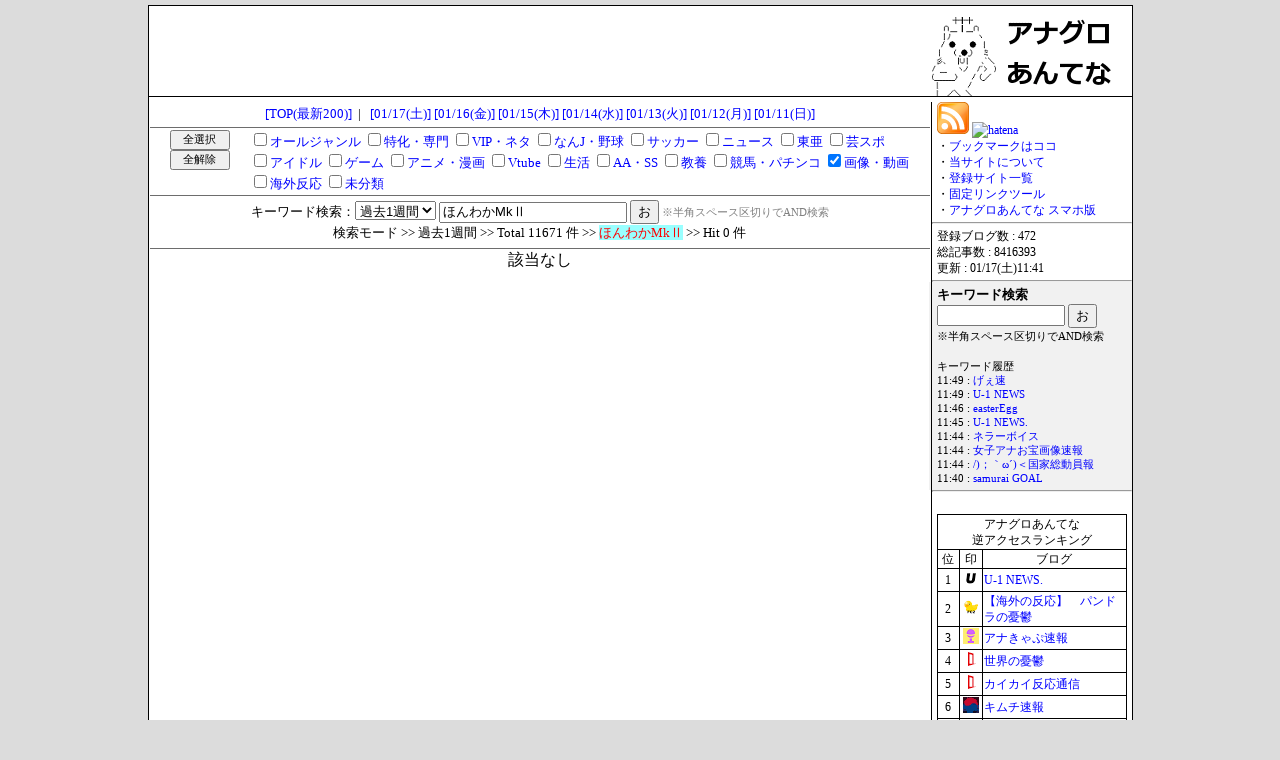

--- FILE ---
content_type: text/html; charset=UTF-8
request_url: https://anaguro.yanen.org/search.cgi?type=week&chkb=1&c_70=1&key=%E3%81%BB%E3%82%93%E3%82%8F%E3%81%8BMk%E2%85%A1
body_size: 9928
content:
<!DOCTYPE html>

<html lang="ja">
<head>
<meta charset="UTF-8">
<title>アナグロあんてな</title>
<meta name="Keywords" content="アナグロあんてな">
<meta name="Description" content="アナグロマ">
<base href="https://anaguro.yanen.org/">
<meta name="referrer" content="unsafe-url">
<link rel="shortcut icon" href="https://anaguro.yanen.org/img/favicon.ico">
<link rel="stylesheet" type="text/css" href="https://anaguro.yanen.org/css/style.css">
<link rel="alternate" type="application/rss+xml" href="https://anaguro.yanen.org/rss/index.xml" title="rss">
<script type="text/javascript" src="https://anaguro.yanen.org/js/load_his.js"></script>
<meta name="robots" content="noindex">



<!-- Smart Phone -->
<script type="text/javascript">
<!--
	if ((navigator.userAgent.indexOf('iPhone') > 0 && navigator.userAgent.indexOf('iPad') == -1) || navigator.userAgent.indexOf('iPod') > 0 || navigator.userAgent.indexOf('Android') > 0) {
	    if (location.search.length > 1) {
			location.href = './sp.cgi' + location.search;
		} else {
			location.href = './sp.cgi';
		}
	}
// -->
</script>

<!-- All Check -->
<script type="text/javascript">
<!--
function allcheck(tf) {
	var ElementsCount = document.cate_form.elements.length;
	for( i=0 ; i<ElementsCount ; i++ ) {
		document.cate_form.elements[i].checked = tf;
	}
}
// -->
</script>

<!-- Side Fix -->
<script type="text/javascript">
<!--
$(function() {
	var navPos = $("#fixbox").offset();
	$(window).scroll(function(){
		var y = $(this).scrollTop();
		if(y > navPos.top - 10 ){
			$("#fixbox").css({"position":"fixed","top":"10px"});
		} else {
			$("#fixbox").css({"position":"absolute","top": navPos.top + "px"});
		}
	});
});
// -->
</script>

<!--Goto Top -->
<script type="text/javascript">
<!--
    $(function(){  
        $('#go_to_top').click(function () {
            $(this).blur();
            $('html,body').animate({scrollTop:0}, 'fast');
            return false;
        });
    });
// -->
</script>




<script type="text/javascript">

  var _gaq = _gaq || [];
  _gaq.push(['_setAccount', 'UA-27698873-1']);
  _gaq.push(['_trackPageview']);

  (function() {
    var ga = document.createElement('script'); ga.type = 'text/javascript'; ga.async = true;
    ga.src = ('https:' == document.location.protocol ? 'https://ssl' : 'http://www') + '.google-analytics.com/ga.js';
    var s = document.getElementsByTagName('script')[0]; s.parentNode.insertBefore(ga, s);
  })();

</script>

</head>
<body onload="load_history();">

<div id="wrapper">
	<div id="header">
		<div style="width:728px;text-align:left;float:left;min-height:1px;">

<script type="text/javascript">
var microadCompass = microadCompass || {};
microadCompass.queue = microadCompass.queue || [];
</script>
<script type="text/javascript" charset="UTF-8" src="//j.microad.net/js/compass.js" onload="new microadCompass.AdInitializer().initialize();" async></script>
<div id="dba47e128db716de0eaace5a71b2eff2" >
	<script type="text/javascript">
		microadCompass.queue.push({
			"spot": "dba47e128db716de0eaace5a71b2eff2"
		});
	</script>
</div>

		</div>
		<div style="width:200px;text-align:left;float:left;margin-left:52px;">
			<a href="./"><img src="img/anaguro200x90-03.gif" alt="アナグロあんてな"></a>
		</div>
	</div>

	<div id="contents">
    	<div id="main">
			<div class="hi_top">
<a href="./">[TOP(最新200)]</a>&nbsp;&nbsp;|&nbsp;&nbsp;
<a href="./index.cgi?date=20260117">[01/17(土)]</a>
<a href="./index.cgi?date=20260116">[01/16(金)]</a>
<a href="./index.cgi?date=20260115">[01/15(木)]</a>
<a href="./index.cgi?date=20260114">[01/14(水)]</a>
<a href="./index.cgi?date=20260113">[01/13(火)]</a>
<a href="./index.cgi?date=20260112">[01/12(月)]</a>
<a href="./index.cgi?date=20260111">[01/11(日)]</a>

			</div>
			<div class="top">
<form method="GET" action="./search.cgi" name="cate_form" Accept-charset="UTF-8">
<div style="width:100px;padding:2px 0px;float:left;">
<input type="button" value="全選択" onclick="allcheck(true);" style="width:60px;height:20px;font-size:8pt;">
<input type="button" value="全解除" onclick="allcheck(false);" style="width:60px;height:20px;font-size:8pt;">
</div>
<div style="width:670px;padding:2px 0px;float:left;text-align:left;">
<span style="white-space:nowrap;"><input type="checkbox" name="c_10" value="1"><a href="./search.cgi?type=week&amp;chkb=1&amp;c_10=1&amp;key=%e3%81%bb%e3%82%93%e3%82%8f%e3%81%8b%4d%6b%e2%85%a1">オールジャンル</a></span>
<span style="white-space:nowrap;"><input type="checkbox" name="c_11" value="1"><a href="./search.cgi?type=week&amp;chkb=1&amp;c_11=1&amp;key=%e3%81%bb%e3%82%93%e3%82%8f%e3%81%8b%4d%6b%e2%85%a1">特化・専門</a></span>
<span style="white-space:nowrap;"><input type="checkbox" name="c_15" value="1"><a href="./search.cgi?type=week&amp;chkb=1&amp;c_15=1&amp;key=%e3%81%bb%e3%82%93%e3%82%8f%e3%81%8b%4d%6b%e2%85%a1">VIP・ネタ</a></span>
<span style="white-space:nowrap;"><input type="checkbox" name="c_16" value="1"><a href="./search.cgi?type=week&amp;chkb=1&amp;c_16=1&amp;key=%e3%81%bb%e3%82%93%e3%82%8f%e3%81%8b%4d%6b%e2%85%a1">なんJ・野球</a></span>
<span style="white-space:nowrap;"><input type="checkbox" name="c_17" value="1"><a href="./search.cgi?type=week&amp;chkb=1&amp;c_17=1&amp;key=%e3%81%bb%e3%82%93%e3%82%8f%e3%81%8b%4d%6b%e2%85%a1">サッカー</a></span>
<span style="white-space:nowrap;"><input type="checkbox" name="c_20" value="1"><a href="./search.cgi?type=week&amp;chkb=1&amp;c_20=1&amp;key=%e3%81%bb%e3%82%93%e3%82%8f%e3%81%8b%4d%6b%e2%85%a1">ニュース</a></span>
<span style="white-space:nowrap;"><input type="checkbox" name="c_24" value="1"><a href="./search.cgi?type=week&amp;chkb=1&amp;c_24=1&amp;key=%e3%81%bb%e3%82%93%e3%82%8f%e3%81%8b%4d%6b%e2%85%a1">東亜</a></span>
<span style="white-space:nowrap;"><input type="checkbox" name="c_30" value="1"><a href="./search.cgi?type=week&amp;chkb=1&amp;c_30=1&amp;key=%e3%81%bb%e3%82%93%e3%82%8f%e3%81%8b%4d%6b%e2%85%a1">芸スポ</a></span>
<span style="white-space:nowrap;"><input type="checkbox" name="c_31" value="1"><a href="./search.cgi?type=week&amp;chkb=1&amp;c_31=1&amp;key=%e3%81%bb%e3%82%93%e3%82%8f%e3%81%8b%4d%6b%e2%85%a1">アイドル</a></span>
<span style="white-space:nowrap;"><input type="checkbox" name="c_40" value="1"><a href="./search.cgi?type=week&amp;chkb=1&amp;c_40=1&amp;key=%e3%81%bb%e3%82%93%e3%82%8f%e3%81%8b%4d%6b%e2%85%a1">ゲーム</a></span>
<span style="white-space:nowrap;"><input type="checkbox" name="c_41" value="1"><a href="./search.cgi?type=week&amp;chkb=1&amp;c_41=1&amp;key=%e3%81%bb%e3%82%93%e3%82%8f%e3%81%8b%4d%6b%e2%85%a1">アニメ・漫画</a></span>
<span style="white-space:nowrap;"><input type="checkbox" name="c_45" value="1"><a href="./search.cgi?type=week&amp;chkb=1&amp;c_45=1&amp;key=%e3%81%bb%e3%82%93%e3%82%8f%e3%81%8b%4d%6b%e2%85%a1">Vtube</a></span>
<span style="white-space:nowrap;"><input type="checkbox" name="c_51" value="1"><a href="./search.cgi?type=week&amp;chkb=1&amp;c_51=1&amp;key=%e3%81%bb%e3%82%93%e3%82%8f%e3%81%8b%4d%6b%e2%85%a1">生活</a></span>
<span style="white-space:nowrap;"><input type="checkbox" name="c_60" value="1"><a href="./search.cgi?type=week&amp;chkb=1&amp;c_60=1&amp;key=%e3%81%bb%e3%82%93%e3%82%8f%e3%81%8b%4d%6b%e2%85%a1">AA・SS</a></span>
<span style="white-space:nowrap;"><input type="checkbox" name="c_61" value="1"><a href="./search.cgi?type=week&amp;chkb=1&amp;c_61=1&amp;key=%e3%81%bb%e3%82%93%e3%82%8f%e3%81%8b%4d%6b%e2%85%a1">教養</a></span>
<span style="white-space:nowrap;"><input type="checkbox" name="c_63" value="1"><a href="./search.cgi?type=week&amp;chkb=1&amp;c_63=1&amp;key=%e3%81%bb%e3%82%93%e3%82%8f%e3%81%8b%4d%6b%e2%85%a1">競馬・パチンコ</a></span>
<span style="white-space:nowrap;"><input type="checkbox" name="c_70" value="1" checked><a href="./search.cgi?type=week&amp;chkb=1&amp;c_70=1&amp;key=%e3%81%bb%e3%82%93%e3%82%8f%e3%81%8b%4d%6b%e2%85%a1">画像・動画</a></span>
<span style="white-space:nowrap;"><input type="checkbox" name="c_95" value="1"><a href="./search.cgi?type=week&amp;chkb=1&amp;c_95=1&amp;key=%e3%81%bb%e3%82%93%e3%82%8f%e3%81%8b%4d%6b%e2%85%a1">海外反応</a></span>
<span style="white-space:nowrap;"><input type="checkbox" name="c_99" value="1"><a href="./search.cgi?type=week&amp;chkb=1&amp;c_99=1&amp;key=%e3%81%bb%e3%82%93%e3%82%8f%e3%81%8b%4d%6b%e2%85%a1">未分類</a></span>
</div>
<div style="height:20px;padding:4px 0px;border-top:1px solid #6d6d6d;clear:both;">
キーワード検索：<select name="type">
<option value="month" >過去1ヶ月</option>
<option value="week" selected>過去1週間</option>
</select>
<input type="text" name="key" value="ほんわかMkⅡ" maxlength="40" style="width:180px;">
<input type="submit" name="btn" value="お">
<input type="hidden" name="chkb" value="1">
<span style="font-size:8pt;color:gray;">※半角スペース区切りでAND検索</span>
<br>
<span style="font-size:10pt;">検索モード &gt;&gt; 過去1週間 &gt;&gt; Total 11671 件 &gt;&gt; <span style="color:#FF0000;background-color:#99FFFF;">ほんわかMkⅡ</span> &gt;&gt; Hit 0 件</span>
</div>
</form>

			</div>
<div style="height:600px;text-align:center;">該当なし</div>

			<div class="bottom">
<a href="./">[TOP]</a>
			</div>
   		</div>
		
    	<div id="side">
			<div style="padding:4px 8px; font-size:9pt;">
				<a href="rss.html" target="_blank"><img src="img/RSS.png" alt="RSS"></a>
				<a href="https://b.hatena.ne.jp/entry/anaguro.yanen.org/" target="_blank"><img src="https://b.hatena.ne.jp/entry/image/http://anaguro.yanen.org/" alt="hatena"></a><br>
				
				・<a href="./">ブックマークはココ</a><br>
				・<a href="./about.html">当サイトについて</a><br>
				・<a href="./regi_list.html">登録サイト一覧</a><br>
				・<a href="./linktool.html">固定リンクツール</a><br>
				・<a href="./sp.cgi" class="screenshot" rel="img/qrcode_anaguro02.gif" title="アナグロあんてな for スマホ">アナグロあんてな スマホ版</a>
			</div>
			<hr>
			<div style="padding:4px 8px; font-size:9pt;">
登録ブログ数 : 472<br>
総記事数 : 8416393<br>
更新 : 01/17(土)11:41<br>

			</div>
			<hr>
			<div class="frame3">
			<form method="get" action="./search.cgi" Accept-charset="UTF-8">
			<span style="font-size:10pt;font-weight:bold;">
			キーワード検索<br>
			</span>
				<input type="text" name="key" value="" maxlength="40" style="width:120px;">
				<input type="submit" name="btn" value="お">
			</form>
			<span style="font-size:8pt;">
			※半角スペース区切りでAND検索<br>
			</span>
			<br>
			<div style="font-size:8pt">
			<div id="history"></div>
			</div>
			</div>
			<hr>

			<br>

			<div align="center">

<table border="1" style="width:190px;font-size:9pt;border:solid 1px #000000;border-collapse:collapse;border-spacing:0;">
<tr>
<td style="width:190px;text-align:center;border:solid 1px #000000;border-collapse:collapse;border-spacing:0;" colspan="3">アナグロあんてな<br>逆アクセスランキング</td>
</tr><tr>
<td style="width:20px;text-align:center;border:solid 1px #000000;border-collapse:collapse;border-spacing:0;">位</td>
<td style="width:20px;text-align:center;border:solid 1px #000000;border-collapse:collapse;border-spacing:0;">印</td>
<td style="width:150px;text-align:center;border:solid 1px #000000;border-collapse:collapse;border-spacing:0;">ブログ</td>
</tr><tr><td style="text-align:center;font-size:12px;">1</td><td style="text-align:center;"><a href="./cnt.cgi?1107=https://you1news.com/" target="_blank"><img src="./favicon/1107.png" alt="1107"></a></td><td style="font-size:12px;"><a href="./search.cgi?key=%55%2d%31%20%4e%45%57%53%2e">U-1 NEWS.</a></td></tr>
<tr><td style="text-align:center;font-size:12px;">2</td><td style="text-align:center;"><a href="./cnt.cgi?1077=http://pandora11.com/" target="_blank"><img src="./favicon/1077.png" alt="1077"></a></td><td style="font-size:12px;"><a href="./search.cgi?key=%e3%80%90%e6%b5%b7%e5%a4%96%e3%81%ae%e5%8f%8d%e5%bf%9c%e3%80%91%e3%80%80%e3%83%91%e3%83%b3%e3%83%89%e3%83%a9%e3%81%ae%e6%86%82%e9%ac%b1">【海外の反応】　パンドラの憂鬱</a></td></tr>
<tr><td style="text-align:center;font-size:12px;">3</td><td style="text-align:center;"><a href="./cnt.cgi?1258=http://anacap.doorblog.jp/" target="_blank"><img src="./favicon/1258.png" alt="1258"></a></td><td style="font-size:12px;"><a href="./search.cgi?key=%e3%82%a2%e3%83%8a%e3%81%8d%e3%82%83%e3%81%b7%e9%80%9f%e5%a0%b1">アナきゃぷ速報</a></td></tr>
<tr><td style="text-align:center;font-size:12px;">4</td><td style="text-align:center;"><a href="./cnt.cgi?1169=http://blog.livedoor.jp/sekaiminzoku/" target="_blank"><img src="./favicon/1169.png" alt="1169"></a></td><td style="font-size:12px;"><a href="./search.cgi?key=%e4%b8%96%e7%95%8c%e3%81%ae%e6%86%82%e9%ac%b1">世界の憂鬱</a></td></tr>
<tr><td style="text-align:center;font-size:12px;">5</td><td style="text-align:center;"><a href="./cnt.cgi?1168=http://blog.livedoor.jp/kaikaihanno/" target="_blank"><img src="./favicon/1168.png" alt="1168"></a></td><td style="font-size:12px;"><a href="./search.cgi?key=%e3%82%ab%e3%82%a4%e3%82%ab%e3%82%a4%e5%8f%8d%e5%bf%9c%e9%80%9a%e4%bf%a1">カイカイ反応通信</a></td></tr>
<tr><td style="text-align:center;font-size:12px;">6</td><td style="text-align:center;"><a href="./cnt.cgi?1055=http://kimsoku.com/" target="_blank"><img src="./favicon/1055.png" alt="1055"></a></td><td style="font-size:12px;"><a href="./search.cgi?key=%e3%82%ad%e3%83%a0%e3%83%81%e9%80%9f%e5%a0%b1">キムチ速報</a></td></tr>
<tr><td style="text-align:center;font-size:12px;">7</td><td style="text-align:center;"><a href="./cnt.cgi?1098=https://hosyusokuhou.jp/" target="_blank"><img src="./favicon/1098.png" alt="1098"></a></td><td style="font-size:12px;"><a href="./search.cgi?key=%e4%bf%9d%e5%ae%88%e9%80%9f%e5%a0%b1">保守速報</a></td></tr>
<tr><td style="text-align:center;font-size:12px;">8</td><td style="text-align:center;"><a href="./cnt.cgi?1237=http://blog.livedoor.jp/a_load/" target="_blank"><img src="./favicon/1237.png" alt="1237"></a></td><td style="font-size:12px;"><a href="./search.cgi?key=%e5%a5%b3%e5%ad%90%e3%82%a2%e3%83%8a%e3%81%8a%e5%ae%9d%e7%94%bb%e5%83%8f%e9%80%9f%e5%a0%b1">女子アナお宝画像速報</a></td></tr>
<tr><td style="text-align:center;font-size:12px;">9</td><td style="text-align:center;"><a href="./cnt.cgi?1512=https://yaruomatomex.com/" target="_blank"><img src="./favicon/1512.png" alt="1512"></a></td><td style="font-size:12px;"><a href="./search.cgi?key=%e3%82%84%e3%82%8b%e5%a4%ab%e3%81%be%e3%81%a8%e3%82%81%e3%81%8f%e3%81%99">やる夫まとめくす</a></td></tr>
<tr><td style="text-align:center;font-size:12px;">10</td><td style="text-align:center;"><a href="./cnt.cgi?1362=http://vippers.jp/" target="_blank"><img src="./favicon/1362.png" alt="1362"></a></td><td style="font-size:12px;"><a href="./search.cgi?key=%56%49%50%50%45%52%e9%80%9f%e5%a0%b1">VIPPER速報</a></td></tr>
<tr><td style="text-align:center;font-size:11px;">11</td><td style="text-align:center;"><a href="./cnt.cgi?1552=https://jiwasoku.com/" target="_blank"><img src="./favicon/1552.png" alt="1552"></a></td><td style="font-size:11px;"><a href="./search.cgi?key=%e3%81%98%e3%82%8f%e9%80%9f%20%e8%8a%b8%e8%83%bd%e3%83%8b%e3%83%a5%e3%83%bc%e3%82%b9">じわ速 芸能ニュース</a></td></tr>
<tr><td style="text-align:center;font-size:11px;">12</td><td style="text-align:center;"><a href="./cnt.cgi?1079=http://f1jouhou2.com/" target="_blank"><img src="./favicon/1079.png" alt="1079"></a></td><td style="font-size:11px;"><a href="./search.cgi?key=%46%31%e6%83%85%e5%a0%b1%e9%80%9a">F1情報通</a></td></tr>
<tr><td style="text-align:center;font-size:11px;">13</td><td style="text-align:center;"><a href="./cnt.cgi?1029=https://asianoneta.blog.jp/" target="_blank"><img src="./favicon/1029.png" alt="1029"></a></td><td style="font-size:11px;"><a href="./search.cgi?key=%e3%81%82%e3%81%98%e3%81%82%e3%81%ae%e3%83%8d%e3%82%bf%e5%b8%b3">あじあのネタ帳</a></td></tr>
<tr><td style="text-align:center;font-size:11px;">14</td><td style="text-align:center;"><a href="./cnt.cgi?1224=http://gensen5ch.blog.jp/" target="_blank"><img src="./favicon/1224.png" alt="1224"></a></td><td style="font-size:11px;"><a href="./search.cgi?key=%e5%8e%b3%e9%81%b8%ef%bc%81%e9%9f%93%e5%9b%bd%e6%83%85%e5%a0%b1">厳選！韓国情報</a></td></tr>
<tr><td style="text-align:center;font-size:11px;">15</td><td style="text-align:center;"><a href="./cnt.cgi?1052=http://workingnews117.com/" target="_blank"><img src="./favicon/1052.png" alt="1052"></a></td><td style="font-size:11px;"><a href="./search.cgi?key=%e5%83%8d%e3%81%8f%e3%83%a2%e3%83%8e%e3%83%8b%e3%83%a5%e3%83%bc%e3%82%b9%20%3a%20%e4%ba%ba%e7%94%9f%56%49%50%e8%81%b7%e4%ba%ba%e3%83%96%e3%83%ad%e3%82%b0www">働くモノニュース : 人生VIP職人ブログwww</a></td></tr>
<tr><td style="text-align:center;font-size:11px;">16</td><td style="text-align:center;"><a href="./cnt.cgi?1040=http://mashlife.doorblog.jp/" target="_blank"><img src="./favicon/1040.png" alt="1040"></a></td><td style="font-size:11px;"><a href="./search.cgi?key=%6d%61%73%68%6c%69%66%65%e9%80%9a%e4%bf%a1">mashlife通信</a></td></tr>
<tr><td style="text-align:center;font-size:11px;">17</td><td style="text-align:center;"><a href="./cnt.cgi?1503=https://lucky318b.com/" target="_blank"><img src="./favicon/1503.png" alt="1503"></a></td><td style="font-size:11px;"><a href="./search.cgi?key=%47%6c%61%75%62%65%72%e9%80%9a%e4%bf%a1">Glauber通信</a></td></tr>
<tr><td style="text-align:center;font-size:11px;">18</td><td style="text-align:center;"><a href="./cnt.cgi?1262=http://dng65.com/" target="_blank"><img src="./favicon/1262.png" alt="1262"></a></td><td style="font-size:11px;"><a href="./search.cgi?key=%e3%81%a9%e3%82%93%e3%81%90%e3%82%8a%e3%81%93%20%2d%20%e6%b5%b7%e5%a4%96%e3%81%ae%e5%8f%8d%e5%bf%9c">どんぐりこ - 海外の反応</a></td></tr>
<tr><td style="text-align:center;font-size:11px;">19</td><td style="text-align:center;"><a href="./cnt.cgi?1280=http://carp-matome.blog.jp/" target="_blank"><img src="./favicon/1280.png" alt="1280"></a></td><td style="font-size:11px;"><a href="./search.cgi?key=%e5%ba%83%e5%b3%b6%e6%9d%b1%e6%b4%8b%e3%82%ab%e3%83%bc%e3%83%97%e3%81%be%e3%81%a8%e3%82%81%e3%83%96%e3%83%ad%e3%82%b0%20%7c%20%e3%81%8b%e3%83%bc%e3%81%b7%e3%81%b6%e3%83%bc%e3%82%93">広島東洋カープまとめブログ | かーぷぶーん</a></td></tr>
<tr><td style="text-align:center;font-size:11px;">20</td><td style="text-align:center;"><a href="./cnt.cgi?2015=https://sakamichijyoho46.blog.jp/" target="_blank"><img src="./favicon/2015.png" alt="2015"></a></td><td style="font-size:11px;"><a href="./search.cgi?key=%e5%9d%82%e9%81%93%e6%83%85%e5%a0%b1%e9%80%9a%ef%bd%9e%e4%b9%83%e6%9c%a8%e5%9d%82%34%36%e3%81%be%e3%81%a8%e3%82%81%ef%bd%9e">坂道情報通～乃木坂46まとめ～</a></td></tr>
<tr><td style="text-align:center;font-size:11px;">21</td><td style="text-align:center;"><a href="./cnt.cgi?2016=http://tozanchannel.blog.jp/" target="_blank"><img src="./favicon/2016.png" alt="2016"></a></td><td style="font-size:11px;"><a href="./search.cgi?key=%e7%99%bb%e5%b1%b1%e3%81%a1%e3%82%83%e3%82%93%e3%81%ad%e3%82%8b">登山ちゃんねる</a></td></tr>
<tr><td style="text-align:center;font-size:11px;">22</td><td style="text-align:center;"><a href="./cnt.cgi?1402=http://kannyu.blog.jp/" target="_blank"><img src="./favicon/1402.png" alt="1402"></a></td><td style="font-size:11px;"><a href="./search.cgi?key=%e3%81%8b%e3%82%93%e3%81%ab%e3%82%85%e3%83%bc%20%2d%20%e9%9f%93%e5%9b%bd%e3%81%ae%e5%8f%8d%e5%bf%9c">かんにゅー - 韓国の反応</a></td></tr>
<tr><td style="text-align:center;font-size:11px;">23</td><td style="text-align:center;"><a href="./cnt.cgi?1208=https://www.moeasia.net/" target="_blank"><img src="./favicon/1208.png" alt="1208"></a></td><td style="font-size:11px;"><a href="./search.cgi?key=%e3%82%82%e3%81%88%e3%82%8b%e3%81%82%e3%81%98%e3%81%82%28%ef%bd%a5%e2%88%80%ef%bd%a5%29">もえるあじあ(･∀･)</a></td></tr>
<tr><td style="text-align:center;font-size:11px;">24</td><td style="text-align:center;"><a href="./cnt.cgi?1054=https://cherio199.blog.fc2.com/" target="_blank"><img src="./favicon/1054.png" alt="1054"></a></td><td style="font-size:11px;"><a href="./search.cgi?key=%e3%83%92%e3%83%ad%e3%82%a4%e3%83%a2%e3%83%8e%e4%b8%ad%e6%af%92">ヒロイモノ中毒</a></td></tr>
<tr><td style="text-align:center;font-size:11px;">25</td><td style="text-align:center;"><a href="./cnt.cgi?1005=http://www.wara2ch.com/" target="_blank"><img src="./favicon/1005.png" alt="1005"></a></td><td style="font-size:11px;"><a href="./search.cgi?key=%e7%ac%91%e3%80%80%e9%9f%93%e3%80%80%e3%83%96%e3%83%ad%e3%82%b0">笑　韓　ブログ</a></td></tr>
<tr><td style="text-align:center;font-size:11px;">26</td><td style="text-align:center;"><a href="./cnt.cgi?1804=https://toku-log.com/" target="_blank"><img src="./favicon/1804.png" alt="1804"></a></td><td style="font-size:11px;"><a href="./search.cgi?key=%e6%b5%b7%e5%a4%96%e3%83%88%e3%83%bc%e3%82%af%e3%83%ad%e3%82%b0">海外トークログ</a></td></tr>
<tr><td style="text-align:center;font-size:11px;">27</td><td style="text-align:center;"><a href="./cnt.cgi?1903=http://gfoodd.com/" target="_blank"><img src="./favicon/1903.png" alt="1903"></a></td><td style="font-size:11px;"><a href="./search.cgi?key=%e6%98%8e%e6%97%a5%e3%81%af%e4%bd%95%e3%82%92%e9%a3%9f%e3%81%b9%e3%82%88%e3%81%86%e3%81%8b">明日は何を食べようか</a></td></tr>
<tr><td style="text-align:center;font-size:11px;">28</td><td style="text-align:center;"><a href="./cnt.cgi?1547=http://yurugame.doorblog.jp/" target="_blank"><img src="./favicon/1547.png" alt="1547"></a></td><td style="font-size:11px;"><a href="./search.cgi?key=%e3%82%86%e3%82%8b%e3%82%b2%e3%83%bc%e3%83%9e%e3%83%bc%e9%81%85%e5%a0%b1">ゆるゲーマー遅報</a></td></tr>
<tr><td style="text-align:center;font-size:11px;">29</td><td style="text-align:center;"><a href="./cnt.cgi?1102=http://www.calciomatome.net/" target="_blank"><img src="./favicon/1102.png" alt="1102"></a></td><td style="font-size:11px;"><a href="./search.cgi?key=%e3%82%ab%e3%83%ab%e3%83%81%e3%83%a7%e3%81%be%e3%81%a8%e3%82%81%e3%83%96%e3%83%ad%e3%82%b0">カルチョまとめブログ</a></td></tr>
<tr><td style="text-align:center;font-size:11px;">30</td><td style="text-align:center;"><a href="./cnt.cgi?1965=http://netizen-voice.blog.jp/" target="_blank"><img src="./favicon/1965.png" alt="1965"></a></td><td style="font-size:11px;"><a href="./search.cgi?key=%e3%83%8d%e3%83%a9%e3%83%bc%e3%83%9c%e3%82%a4%e3%82%b9">ネラーボイス</a></td></tr>
<tr><td style="text-align:center;font-size:10px;">31</td><td style="text-align:center;"><a href="./cnt.cgi?1110=http://pachinkopachisro.com/" target="_blank"><img src="./favicon/1110.png" alt="1110"></a></td><td style="font-size:10px;"><a href="./search.cgi?key=%e3%83%91%e3%83%81%e3%83%b3%e3%82%b3%e3%83%bb%e3%83%91%e3%83%81%e3%82%b9%e3%83%ad%2e%63%6f%6d">パチンコ・パチスロ.com</a></td></tr>
<tr><td style="text-align:center;font-size:10px;">32</td><td style="text-align:center;"><a href="./cnt.cgi?1090=http://football-2ch.com/" target="_blank"><img src="./favicon/1090.png" alt="1090"></a></td><td style="font-size:10px;"><a href="./search.cgi?key=%e3%83%95%e3%83%83%e3%83%88%e3%83%9c%e3%83%bc%e3%83%ab%e9%80%9f%e5%a0%b1">フットボール速報</a></td></tr>
<tr><td style="text-align:center;font-size:10px;">33</td><td style="text-align:center;"><a href="./cnt.cgi?1795=https://psofan.tokyo/" target="_blank"><img src="./favicon/1795.png" alt="1795"></a></td><td style="font-size:10px;"><a href="./search.cgi?key=%e3%81%b7%e3%81%9d%e3%83%95%e3%82%a1%e3%83%b3">ぷそファン</a></td></tr>
<tr><td style="text-align:center;font-size:10px;">34</td><td style="text-align:center;"><a href="./cnt.cgi?1194=http://kazokuchannel.doorblog.jp/" target="_blank"><img src="./favicon/1194.png" alt="1194"></a></td><td style="font-size:10px;"><a href="./search.cgi?key=%e3%81%8b%e3%81%9e%e3%81%8f%e3%81%a1%e3%82%83%e3%82%93%e3%81%ad%e3%82%8b">かぞくちゃんねる</a></td></tr>
<tr><td style="text-align:center;font-size:10px;">35</td><td style="text-align:center;"><a href="./cnt.cgi?1934=https://nanjmuseum.com/" target="_blank"><img src="./favicon/1934.png" alt="1934"></a></td><td style="font-size:10px;"><a href="./search.cgi?key=%e3%81%aa%e3%82%93%4a%e3%83%9f%e3%83%a5%e3%83%bc%e3%82%b8%e3%82%a2%e3%83%a0">なんJミュージアム</a></td></tr>
<tr><td style="text-align:center;font-size:10px;">36</td><td style="text-align:center;"><a href="./cnt.cgi?1369=http://j-seiji.blog.jp/" target="_blank"><img src="./favicon/1369.png" alt="1369"></a></td><td style="font-size:10px;"><a href="./search.cgi?key=%e3%81%aa%e3%82%93%4a%e6%94%bf%e6%b2%bb%e3%83%8d%e3%82%bf%e3%81%be%e3%81%a8%e3%82%81">なんJ政治ネタまとめ</a></td></tr>
<tr><td style="text-align:center;font-size:10px;">37</td><td style="text-align:center;"><a href="./cnt.cgi?1352=http://2chnewsblog.blog.jp/" target="_blank"><img src="./favicon/1352.png" alt="1352"></a></td><td style="font-size:10px;"><a href="./search.cgi?key=%ef%bc%92%e3%81%a1%e3%82%83%e3%82%93%e3%81%ad%e3%82%8b%e3%83%8b%e3%83%a5%e3%83%bc%e3%82%b9%e8%b6%85%e9%80%9f%e3%81%be%e3%81%a8%e3%82%81%ef%bc%8b">２ちゃんねるニュース超速まとめ＋</a></td></tr>
<tr><td style="text-align:center;font-size:10px;">38</td><td style="text-align:center;"><a href="./cnt.cgi?1621=http://blog.livedoor.jp/isaacalwin1219/" target="_blank"><img src="./favicon/1621.png" alt="1621"></a></td><td style="font-size:10px;"><a href="./search.cgi?key=%e7%95%b0%e4%b8%96%e7%95%8c%e8%bb%a2%e7%94%9f%e3%81%be%e3%81%a8%e3%82%81%e9%80%9f%e5%a0%b1">異世界転生まとめ速報</a></td></tr>
<tr><td style="text-align:center;font-size:10px;">39</td><td style="text-align:center;"><a href="./cnt.cgi?1592=http://ramen2ch.com/" target="_blank"><img src="./favicon/1592.png" alt="1592"></a></td><td style="font-size:10px;"><a href="./search.cgi?key=%e3%83%a9%e3%83%bc%e3%83%a1%e3%83%b3%e9%80%9f%e5%a0%b1%ef%bd%9c%32%63%68%e3%81%be%e3%81%a8%e3%82%81%e3%83%96%e3%83%ad%e3%82%b0">ラーメン速報｜2chまとめブログ</a></td></tr>
<tr><td style="text-align:center;font-size:10px;">39</td><td style="text-align:center;"><a href="./cnt.cgi?1412=http://www.jisaka.com/" target="_blank"><img src="./favicon/1412.png" alt="1412"></a></td><td style="font-size:10px;"><a href="./search.cgi?key=%e6%b1%8e%e7%94%a8%e5%9e%8b%e8%87%aa%e4%bd%9c%50%43%e3%81%be%e3%81%a8%e3%82%81">汎用型自作PCまとめ</a></td></tr>
<tr><td style="text-align:center;font-size:10px;">41</td><td style="text-align:center;"><a href="./cnt.cgi?1812=https://hiraganakeyaki.blog.jp/" target="_blank"><img src="./favicon/1812.png" alt="1812"></a></td><td style="font-size:10px;"><a href="./search.cgi?key=%e6%97%a5%e5%90%91%e5%9d%82%34%36%e3%81%be%e3%81%a8%e3%82%81%e9%80%9f%e5%a0%b1">日向坂46まとめ速報</a></td></tr>
<tr><td style="text-align:center;font-size:10px;">42</td><td style="text-align:center;"><a href="./cnt.cgi?2021=http://www.anasoku.com/" target="_blank"><img src="./favicon/2021.png" alt="2021"></a></td><td style="font-size:10px;"><a href="./search.cgi?key=%e3%82%a2%e3%83%8a%e9%80%9f%e2%80%90%e5%a5%b3%e5%ad%90%e3%82%a2%e3%83%8a%e7%94%bb%e5%83%8f%e9%80%9f%e5%a0%b1">アナ速‐女子アナ画像速報</a></td></tr>
<tr><td style="text-align:center;font-size:10px;">43</td><td style="text-align:center;"><a href="./cnt.cgi?1058=https://livejupiter2.blog.jp/" target="_blank"><img src="./favicon/1058.png" alt="1058"></a></td><td style="font-size:10px;"><a href="./search.cgi?key=%e3%81%aa%e3%82%93%4a%ef%bc%88%e3%81%be%e3%81%a8%e3%82%81%e3%81%a6%e3%81%af%ef%bc%89%e3%81%84%e3%81%8b%e3%82%93%e3%81%ae%e3%81%8b%ef%bc%9f">なんJ（まとめては）いかんのか？</a></td></tr>
<tr><td style="text-align:center;font-size:10px;">44</td><td style="text-align:center;"><a href="./cnt.cgi?1306=http://aatyu.livedoor.blog/" target="_blank"><img src="./favicon/1306.png" alt="1306"></a></td><td style="font-size:10px;"><a href="./search.cgi?key=%e3%82%b2%e3%83%bc%e3%83%8f%e3%83%bc%e9%bb%99%e7%a4%ba%e9%8c%b2">ゲーハー黙示録</a></td></tr>
<tr><td style="text-align:center;font-size:10px;">45</td><td style="text-align:center;"><a href="./cnt.cgi?1888=https://ginjimasu.blog.jp/" target="_blank"><img src="./favicon/1888.png" alt="1888"></a></td><td style="font-size:10px;"><a href="./search.cgi?key=%e3%82%a2%e3%82%a4%e3%83%89%e3%83%ab%e3%83%bb%e5%a5%b3%e5%ad%90%e3%82%a2%e3%83%8a%e7%94%bb%e5%83%8f%e2%98%85%e5%90%9f%e3%81%98%e3%81%be%e3%81%99">アイドル・女子アナ画像★吟じます</a></td></tr>
<tr><td style="text-align:center;font-size:10px;">46</td><td style="text-align:center;"><a href="./cnt.cgi?1206=https://kandatasokuho.com/" target="_blank"><img src="./favicon/1206.png" alt="1206"></a></td><td style="font-size:10px;"><a href="./search.cgi?key=%e3%82%ab%e3%83%b3%e3%83%80%e3%82%bf%e9%80%9f%e5%a0%b1">カンダタ速報</a></td></tr>
<tr><td style="text-align:center;font-size:10px;">47</td><td style="text-align:center;"><a href="./cnt.cgi?1301=http://galapagosjapan.jp/" target="_blank"><img src="./favicon/1301.png" alt="1301"></a></td><td style="font-size:10px;"><a href="./search.cgi?key=%e3%82%ac%e3%83%a9%e3%83%91%e3%82%b4%e3%82%b9%e3%82%b8%e3%83%a3%e3%83%91%e3%83%b3%2d%e6%b5%b7%e5%a4%96%e3%81%ae%e5%8f%8d%e5%bf%9c">ガラパゴスジャパン-海外の反応</a></td></tr>
<tr><td style="text-align:center;font-size:10px;">48</td><td style="text-align:center;"><a href="./cnt.cgi?1141=http://blog.livedoor.jp/waruneko00326-002/" target="_blank"><img src="./favicon/1141.png" alt="1141"></a></td><td style="font-size:10px;"><a href="./search.cgi?key=%e6%ad%b4%e5%8f%b2%e7%9a%84%e9%80%9f%e5%a0%b1">歴史的速報</a></td></tr>
<tr><td style="text-align:center;font-size:10px;">49</td><td style="text-align:center;"><a href="./cnt.cgi?1574=https://break-time.net/" target="_blank"><img src="./favicon/1574.png" alt="1574"></a></td><td style="font-size:10px;"><a href="./search.cgi?key=%42%52%45%41%4b%20%54%49%4d%45">BREAK TIME</a></td></tr>
<tr><td style="text-align:center;font-size:10px;">50</td><td style="text-align:center;"><a href="./cnt.cgi?1778=https://manga.itsys-tech.com/" target="_blank"><img src="./favicon/1778.png" alt="1778"></a></td><td style="font-size:10px;"><a href="./search.cgi?key=%e6%bc%ab%e7%94%bb%e3%81%be%e3%81%a8%e3%82%81%e9%80%9f%e5%a0%b1">漫画まとめ速報</a></td></tr>
<tr><td style="text-align:center;font-size:9px;">51</td><td style="text-align:center;"><a href="./cnt.cgi?1035=http://www.news30over.com/" target="_blank"><img src="./favicon/1035.png" alt="1035"></a></td><td style="font-size:9px;"><a href="./search.cgi?key=%e3%83%8b%e3%83%a5%e3%83%bc%e3%82%b9%33%30%6f%76%65%72">ニュース30over</a></td></tr>
<tr><td style="text-align:center;font-size:9px;">52</td><td style="text-align:center;"><a href="./cnt.cgi?1714=https://www.mutyun.com/" target="_blank"><img src="./favicon/1714.png" alt="1714"></a></td><td style="font-size:9px;"><a href="./search.cgi?key=%6d%75%74%79%75%6e%e3%81%ae%e3%82%b2%e3%83%bc%e3%83%a0%2b%ce%b1%e3%83%96%e3%83%ad%e3%82%b0">mutyunのゲーム+αブログ</a></td></tr>
<tr><td style="text-align:center;font-size:9px;">53</td><td style="text-align:center;"><a href="./cnt.cgi?1106=http://blog.livedoor.jp/qmanews/" target="_blank"><img src="./favicon/1106.png" alt="1106"></a></td><td style="font-size:9px;"><a href="./search.cgi?key=%e3%81%8f%e3%81%be%e3%83%8b%e3%83%a5%e3%83%bc%e3%82%b9">くまニュース</a></td></tr>
<tr><td style="text-align:center;font-size:9px;">53</td><td style="text-align:center;"><a href="./cnt.cgi?1220=http://ssbiyori.blog.fc2.com/" target="_blank"><img src="./favicon/1220.png" alt="1220"></a></td><td style="font-size:9px;"><a href="./search.cgi?key=%ef%bc%b3%ef%bc%b3%e3%81%b3%e3%82%88%e3%82%8a">ＳＳびより</a></td></tr>
<tr><td style="text-align:center;font-size:9px;">55</td><td style="text-align:center;"><a href="./cnt.cgi?1276=http://totalwar.doorblog.jp/" target="_blank"><img src="./favicon/1276.png" alt="1276"></a></td><td style="font-size:9px;"><a href="./search.cgi?key=%2f%29%ef%bc%9b%ef%bd%80%cf%89%c2%b4%29%ef%bc%9c%e5%9b%bd%e5%ae%b6%e7%b7%8f%e5%8b%95%e5%93%a1%e5%a0%b1">/)；｀ω´)＜国家総動員報</a></td></tr>
<tr><td style="text-align:center;font-size:9px;">56</td><td style="text-align:center;"><a href="./cnt.cgi?1259=http://tsubamesoku.blog.jp/" target="_blank"><img src="./favicon/1259.png" alt="1259"></a></td><td style="font-size:9px;"><a href="./search.cgi?key=%e3%83%84%e3%83%90%e3%83%a1%e9%80%9f%e5%a0%b1%ef%bc%a0%e6%9d%b1%e4%ba%ac%e3%83%a4%e3%82%af%e3%83%ab%e3%83%88%e3%82%b9%e3%83%af%e3%83%ad%e3%83%bc%e3%82%ba%e3%81%be%e3%81%a8%e3%82%81">ツバメ速報＠東京ヤクルトスワローズまとめ</a></td></tr>
<tr><td style="text-align:center;font-size:9px;">57</td><td style="text-align:center;"><a href="./cnt.cgi?2013=https://nanmame.livedoor.blog/" target="_blank"><img src="./favicon/2013.png" alt="2013"></a></td><td style="font-size:9px;"><a href="./search.cgi?key=%e3%81%aa%e3%82%93%e3%81%be%e3%82%81">なんまめ</a></td></tr>
<tr><td style="text-align:center;font-size:9px;">58</td><td style="text-align:center;"><a href="./cnt.cgi?1147=http://ryusoku.com/" target="_blank"><img src="./favicon/1147.png" alt="1147"></a></td><td style="font-size:9px;"><a href="./search.cgi?key=%e6%b5%81%e9%80%9f%56%49%50">流速VIP</a></td></tr>
<tr><td style="text-align:center;font-size:9px;">59</td><td style="text-align:center;"><a href="./cnt.cgi?1813=http://blog.livedoor.jp/yakiusoku/" target="_blank"><img src="./favicon/1813.png" alt="1813"></a></td><td style="font-size:9px;"><a href="./search.cgi?key=%e6%97%a5%e5%88%8a%e3%82%84%e3%81%8d%e3%81%86%e9%80%9f%e5%a0%b1">日刊やきう速報</a></td></tr>
<tr><td style="text-align:center;font-size:9px;">60</td><td style="text-align:center;"><a href="./cnt.cgi?1659=https://nanj-push.blog.jp/" target="_blank"><img src="./favicon/1659.png" alt="1659"></a></td><td style="font-size:9px;"><a href="./search.cgi?key=%e3%81%aa%e3%82%93%4a%20%50%55%53%48%21%21">なんJ PUSH!!</a></td></tr>
<tr><td style="text-align:center;font-size:9px;">61</td><td style="text-align:center;"><a href="./cnt.cgi?1031=https://eegg.fun/" target="_blank"><img src="./favicon/1031.png" alt="1031"></a></td><td style="font-size:9px;"><a href="./search.cgi?key=%65%61%73%74%65%72%45%67%67">easterEgg</a></td></tr>
<tr><td style="text-align:center;font-size:9px;">62</td><td style="text-align:center;"><a href="./cnt.cgi?1494=http://haronbouchannel.com/" target="_blank"><img src="./favicon/1494.png" alt="1494"></a></td><td style="font-size:9px;"><a href="./search.cgi?key=%e3%83%8f%e3%83%ad%e3%83%b3%e6%a3%92%63%68%e3%80%80%2d%e7%ab%b6%e9%a6%ac%e3%81%be%e3%81%a8%e3%82%81%2d">ハロン棒ch　-競馬まとめ-</a></td></tr>
<tr><td style="text-align:center;font-size:9px;">63</td><td style="text-align:center;"><a href="./cnt.cgi?1066=http://fesoku.net/" target="_blank"><img src="./favicon/1066.png" alt="1066"></a></td><td style="font-size:9px;"><a href="./search.cgi?key=%e3%81%b5%e3%81%87%e3%83%bc%e9%80%9f">ふぇー速</a></td></tr>
<tr><td style="text-align:center;font-size:9px;">64</td><td style="text-align:center;"><a href="./cnt.cgi?1084=http://imas-cg.net/" target="_blank"><img src="./favicon/1084.png" alt="1084"></a></td><td style="font-size:9px;"><a href="./search.cgi?key=%e3%82%82%e3%81%b0%e3%81%be%e3%81%99%ef%bd%9c%e3%83%87%e3%83%ac%e3%82%b9%e3%83%86%e3%81%be%e3%81%a8%e3%82%81">もばます｜デレステまとめ</a></td></tr>
<tr><td style="text-align:center;font-size:9px;">65</td><td style="text-align:center;"><a href="./cnt.cgi?1800=https://gia-chan.com/" target="_blank"><img src="./favicon/1800.png" alt="1800"></a></td><td style="font-size:9px;"><a href="./search.cgi?key=%e3%81%8e%e3%81%82%e3%81%a1%e3%82%83%e3%82%93%e3%81%ad%e3%82%8b%ef%bc%88%e4%bb%ae%ef%bc%89">ぎあちゃんねる（仮）</a></td></tr>
<tr><td style="text-align:center;font-size:9px;">66</td><td style="text-align:center;"><a href="./cnt.cgi?1419=http://na2ka4.blog.fc2.com/" target="_blank"><img src="./favicon/1419.png" alt="1419"></a></td><td style="font-size:9px;"><a href="./search.cgi?key=%e3%81%82%e3%81%ae%e3%81%93%e3%82%8d%e3%81%ae">あのころの</a></td></tr>
<tr><td style="text-align:center;font-size:9px;">67</td><td style="text-align:center;"><a href="./cnt.cgi?1103=http://zch-vip.com/" target="_blank"><img src="./favicon/1103.png" alt="1103"></a></td><td style="font-size:9px;"><a href="./search.cgi?key=%ef%bc%ba%e3%83%81%e3%83%a3%e3%83%b3%e3%83%8d%e3%83%ab%ef%bc%a0%ef%bc%b6%ef%bc%a9%ef%bc%b0">Ｚチャンネル＠ＶＩＰ</a></td></tr>
<tr><td style="text-align:center;font-size:9px;">68</td><td style="text-align:center;"><a href="./cnt.cgi?1960=https://baynews.blog.jp/" target="_blank"><img src="./favicon/1960.png" alt="1960"></a></td><td style="font-size:9px;"><a href="./search.cgi?key=%e3%83%99%e3%82%a4%e3%82%b9%e3%82%bf%e3%83%bc%e3%82%ba%4e%45%57%53">ベイスターズNEWS</a></td></tr>
<tr><td style="text-align:center;font-size:9px;">69</td><td style="text-align:center;"><a href="./cnt.cgi?1120=http://honwaka2ch.livedoor.biz/" target="_blank"><img src="./favicon/1120.png" alt="1120"></a></td><td style="font-size:9px;"><a href="./search.cgi?key=%e3%81%bb%e3%82%93%e3%82%8f%e3%81%8b%32%e3%81%a1%e3%82%83%e3%82%93%e3%81%ad%e3%82%8b">ほんわか2ちゃんねる</a></td></tr>
<tr><td style="text-align:center;font-size:9px;">70</td><td style="text-align:center;"><a href="./cnt.cgi?1011=http://kosoch.com/" target="_blank"><img src="./favicon/1011.png" alt="1011"></a></td><td style="font-size:9px;"><a href="./search.cgi?key=%e5%ad%90%e8%82%b2%e3%81%a6%e3%81%a1%e3%82%83%e3%82%93%e3%81%ad%e3%82%8b">子育てちゃんねる</a></td></tr>
<tr><td style="text-align:center;font-size:9px;">71</td><td style="text-align:center;"><a href="./cnt.cgi?1529=https://tabinolog.com/" target="_blank"><img src="./favicon/1529.png" alt="1529"></a></td><td style="font-size:9px;"><a href="./search.cgi?key=%e6%97%85%e3%81%ae%e3%82%8d%e3%81%90">旅のろぐ</a></td></tr>
<tr><td style="text-align:center;font-size:9px;">72</td><td style="text-align:center;"><a href="./cnt.cgi?1247=http://chigesoku3.doorblog.jp/" target="_blank"><img src="./favicon/1247.png" alt="1247"></a></td><td style="font-size:9px;"><a href="./search.cgi?key=%e3%83%81%e3%82%b2%e9%80%9f">チゲ速</a></td></tr>
<tr><td style="text-align:center;font-size:9px;">72</td><td style="text-align:center;"><a href="./cnt.cgi?1756=http://kekkon-souken.com/" target="_blank"><img src="./favicon/1756.png" alt="1756"></a></td><td style="font-size:9px;"><a href="./search.cgi?key=%e7%b5%90%e5%a9%9a%e7%b7%8f%e7%a0%94">結婚総研</a></td></tr>
<tr><td style="text-align:center;font-size:9px;">74</td><td style="text-align:center;"><a href="./cnt.cgi?1218=http://www.negisoku.com/" target="_blank"><img src="./favicon/1218.png" alt="1218"></a></td><td style="font-size:9px;"><a href="./search.cgi?key=%e3%83%8d%e3%82%ae%e9%80%9f">ネギ速</a></td></tr>
<tr><td style="text-align:center;font-size:9px;">75</td><td style="text-align:center;"><a href="./cnt.cgi?1941=https://kinggonzalez.net/" target="_blank"><img src="./favicon/1941.png" alt="1941"></a></td><td style="font-size:9px;"><a href="./search.cgi?key=%e3%82%b9%e3%82%ab%e3%83%83%e3%81%a8%e7%8e%8b%e5%9b%bd%ef%bc%81">スカッと王国！</a></td></tr>
<tr><td style="text-align:center;font-size:9px;">76</td><td style="text-align:center;"><a href="./cnt.cgi?1414=http://www.babymetaltimes.com/" target="_blank"><img src="./favicon/1414.png" alt="1414"></a></td><td style="font-size:9px;"><a href="./search.cgi?key=%42%41%42%59%4d%45%54%41%4c%20%54%49%4d%45%53">BABYMETAL TIMES</a></td></tr>
<tr><td style="text-align:center;font-size:9px;">77</td><td style="text-align:center;"><a href="./cnt.cgi?1376=https://keokeoblog.net/" target="_blank"><img src="./favicon/1376.png" alt="1376"></a></td><td style="font-size:9px;"><a href="./search.cgi?key=%e3%81%91%e3%81%8a%e3%81%91%e3%81%8a%e9%80%9f%e5%a0%b1">けおけお速報</a></td></tr>
<tr><td style="text-align:center;font-size:9px;">77</td><td style="text-align:center;"><a href="./cnt.cgi?1716=https://www.newsmana.com/" target="_blank"><img src="./favicon/1716.png" alt="1716"></a></td><td style="font-size:9px;"><a href="./search.cgi?key=%e3%81%be%e3%81%aa%e3%81%ab%e3%82%85%ef%bd%9e">まなにゅ～</a></td></tr>
<tr><td style="text-align:center;font-size:9px;">79</td><td style="text-align:center;"><a href="./cnt.cgi?1404=http://ge-soku.com/" target="_blank"><img src="./favicon/1404.png" alt="1404"></a></td><td style="font-size:9px;"><a href="./search.cgi?key=%e3%81%92%e3%81%87%e9%80%9f">げぇ速</a></td></tr>
<tr><td style="text-align:center;font-size:9px;">80</td><td style="text-align:center;"><a href="./cnt.cgi?1122=http://blog.livedoor.jp/aoba_f/" target="_blank"><img src="./favicon/1122.png" alt="1122"></a></td><td style="font-size:9px;"><a href="./search.cgi?key=%e3%82%82%e3%81%8d%e3%82%85%e9%80%9f%28%2a%c2%b4%cf%89%60%2a%29%e4%ba%ba%28%c2%b4%ef%bd%a5%e3%82%a7%ef%bd%a5%ef%bd%80%29">もきゅ速(*´ω`*)人(´･ェ･｀)</a></td></tr>
<tr><td style="text-align:center;font-size:9px;">81</td><td style="text-align:center;"><a href="./cnt.cgi?1968=https://www.nandemo-uketori.com/" target="_blank"><img src="./favicon/1968.png" alt="1968"></a></td><td style="font-size:9px;"><a href="./search.cgi?key=%e3%81%aa%e3%82%93%e3%81%a7%e3%82%82%e5%8f%97%e4%bf%a1%e9%81%85%e5%a0%b1%40%e3%81%aa%e3%82%93%4a%e3%83%bb%e3%81%8a%e3%82%93%4a%e3%81%be%e3%81%a8%e3%82%81">なんでも受信遅報@なんJ・おんJまとめ</a></td></tr>
<tr><td style="text-align:center;font-size:9px;">82</td><td style="text-align:center;"><a href="./cnt.cgi?1836=https://gsch.tfmwish.com/" target="_blank"><img src="./favicon/1836.png" alt="1836"></a></td><td style="font-size:9px;"><a href="./search.cgi?key=%e3%81%92%e3%83%bc%e3%81%99%e3%81%bd%63%68">げーすぽch</a></td></tr>
<tr><td style="text-align:center;font-size:9px;">83</td><td style="text-align:center;"><a href="./cnt.cgi?1855=http://tasogarech.blog.jp/" target="_blank"><img src="./favicon/1855.png" alt="1855"></a></td><td style="font-size:9px;"><a href="./search.cgi?key=%e9%bb%84%e6%98%8f%e3%81%a1%e3%82%83%e3%82%93%e3%81%ad%e3%82%8b">黄昏ちゃんねる</a></td></tr>
<tr><td style="text-align:center;font-size:9px;">84</td><td style="text-align:center;"><a href="./cnt.cgi?1174=http://magunibo.blog.fc2.com/" target="_blank"><img src="./favicon/1174.png" alt="1174"></a></td><td style="font-size:9px;"><a href="./search.cgi?key=%e3%81%be%e3%81%90%e3%82%8d%e3%81%a8%e3%81%ab%e3%81%bc%e3%81%97">まぐろとにぼし</a></td></tr>
<tr><td style="text-align:center;font-size:9px;">84</td><td style="text-align:center;"><a href="./cnt.cgi?2014=http://vtubernews.jp/" target="_blank"><img src="./favicon/2014.png" alt="2014"></a></td><td style="font-size:9px;"><a href="./search.cgi?key=%56%54%75%62%65%72%4e%65w%73">VTuberNews</a></td></tr>
<tr><td style="text-align:center;font-size:9px;">86</td><td style="text-align:center;"><a href="./cnt.cgi?1226=http://baikuto.doorblog.jp/" target="_blank"><img src="./favicon/1226.png" alt="1226"></a></td><td style="font-size:9px;"><a href="./search.cgi?key=%e3%83%90%e3%82%a4%e3%82%af%e3%81%a8%ef%bc%81">バイクと！</a></td></tr>
<tr><td style="text-align:center;font-size:9px;">87</td><td style="text-align:center;"><a href="./cnt.cgi?1348=http://tsurimatome.com/" target="_blank"><img src="./favicon/1348.png" alt="1348"></a></td><td style="font-size:9px;"><a href="./search.cgi?key=%e9%87%a3%e3%82%8a%e3%81%be%e3%81%a8%e3%82%81%e9%80%9f%e5%a0%b1">釣りまとめ速報</a></td></tr>
<tr><td style="text-align:center;font-size:9px;">88</td><td style="text-align:center;"><a href="./cnt.cgi?1088=http://blog.livedoor.jp/love120331/" target="_blank"><img src="./favicon/1088.png" alt="1088"></a></td><td style="font-size:9px;"><a href="./search.cgi?key=%e3%81%af%e3%83%bc%e3%81%a8%e3%83%ad%e3%82%b0">はーとログ</a></td></tr>
<tr><td style="text-align:center;font-size:9px;">89</td><td style="text-align:center;"><a href="./cnt.cgi?1863=https://df-browser-games.com/" target="_blank"><img src="./favicon/1863.png" alt="1863"></a></td><td style="font-size:9px;"><a href="./search.cgi?key=%e3%83%96%e3%83%a9%e3%82%a6%e3%82%b6%e3%82%b2%e3%83%bc%e3%83%a0%e9%80%9f%e5%a0%b1">ブラウザゲーム速報</a></td></tr>
<tr><td style="text-align:center;font-size:9px;">90</td><td style="text-align:center;"><a href="./cnt.cgi?1672=http://hanshintigers1.blog.jp/" target="_blank"><img src="./favicon/1672.png" alt="1672"></a></td><td style="font-size:9px;"><a href="./search.cgi?key=%e9%98%aa%e7%a5%9e%e3%82%bf%e3%82%a4%e3%82%ac%e3%83%bc%e3%82%b9%e3%81%a1%e3%82%83%e3%82%93%e3%81%ad%e3%82%8b">阪神タイガースちゃんねる</a></td></tr>
<tr><td style="text-align:center;font-size:9px;">91</td><td style="text-align:center;"><a href="./cnt.cgi?1828=http://geolog-book.com/" target="_blank"><img src="./favicon/1828.png" alt="1828"></a></td><td style="font-size:9px;"><a href="./search.cgi?key=%e3%82%b8%e3%82%aa%e3%82%8d%e3%81%90">ジオろぐ</a></td></tr>
<tr><td style="text-align:center;font-size:9px;">92</td><td style="text-align:center;"><a href="./cnt.cgi?1250=http://www.japohan.net/" target="_blank"><img src="./favicon/1250.png" alt="1250"></a></td><td style="font-size:9px;"><a href="./search.cgi?key=%e3%81%98%e3%82%83%e3%81%bd%e3%81%ab%e3%81%8b%e5%8f%8d%e5%bf%9c%e5%b8%b3">じゃぽにか反応帳</a></td></tr>
<tr><td style="text-align:center;font-size:9px;">93</td><td style="text-align:center;"><a href="./cnt.cgi?1236=http://www.movient.net/" target="_blank"><img src="./favicon/1236.png" alt="1236"></a></td><td style="font-size:9px;"><a href="./search.cgi?key=%e6%98%a0%e7%94%bb%2e%6e%65%74%20%2d%e3%83%8d%e3%82%bf%e3%83%90%e3%83%ac%7c%e6%84%9f%e6%83%b3%7c%e8%a9%95%e5%88%a4%20%32%63%68%e3%81%be%e3%81%a8%e3%82%81%e3%83%96%e3%83%ad%e3%82%b0%2d">映画.net -ネタバレ|感想|評判 2chまとめブログ-</a></td></tr>
<tr><td style="text-align:center;font-size:9px;">94</td><td style="text-align:center;"><a href="./cnt.cgi?1101=http://blog.livedoor.jp/hawksmatome/" target="_blank"><img src="./favicon/1101.png" alt="1101"></a></td><td style="font-size:9px;"><a href="./search.cgi?key=%e9%b7%b9%e9%80%9f%40%e3%83%9b%e3%83%bc%e3%82%af%e3%82%b9%e3%81%be%e3%81%a8%e3%82%81%e3%83%96%e3%83%ad%e3%82%b0">鷹速@ホークスまとめブログ</a></td></tr>
<tr><td style="text-align:center;font-size:9px;">95</td><td style="text-align:center;"><a href="./cnt.cgi?1651=http://marasoku.info/" target="_blank"><img src="./favicon/1651.png" alt="1651"></a></td><td style="font-size:9px;"><a href="./search.cgi?key=%e3%83%9e%e3%83%a9%e3%82%bd%e3%83%b3%e9%80%9f%e5%a0%b1">マラソン速報</a></td></tr>
<tr><td style="text-align:center;font-size:9px;">96</td><td style="text-align:center;"><a href="./cnt.cgi?1068=http://matomecup.com/" target="_blank"><img src="./favicon/1068.png" alt="1068"></a></td><td style="font-size:9px;"><a href="./search.cgi?key=%e3%81%be%e3%81%a8%e3%82%81%43%55%50">まとめCUP</a></td></tr>
<tr><td style="text-align:center;font-size:9px;">97</td><td style="text-align:center;"><a href="./cnt.cgi?1244=http://polandball.jp/" target="_blank"><img src="./favicon/1244.png" alt="1244"></a></td><td style="font-size:9px;"><a href="./search.cgi?key=%e3%83%9d%e3%83%bc%e3%83%a9%e3%83%b3%e3%83%89%e3%83%9c%e3%83%bc%e3%83%ab%20%e7%bf%bb%e8%a8%b3">ポーランドボール 翻訳</a></td></tr>
<tr><td style="text-align:center;font-size:9px;">97</td><td style="text-align:center;"><a href="./cnt.cgi?1874=https://footballnet.2chblog.jp/" target="_blank"><img src="./favicon/1874.png" alt="1874"></a></td><td style="font-size:9px;"><a href="./search.cgi?key=%66%6f%6f%74%62%61%6c%6c%6e%65%74%e3%80%90%e3%82%b5%e3%83%83%e3%82%ab%e3%83%bc%35%63%68%e3%81%be%e3%81%a8%e3%82%81%e3%80%91">footballnet【サッカー5chまとめ】</a></td></tr>
<tr><td style="text-align:center;font-size:9px;">99</td><td style="text-align:center;"><a href="./cnt.cgi?1105=http://samuraigoal.doorblog.jp/" target="_blank"><img src="./favicon/1105.png" alt="1105"></a></td><td style="font-size:9px;"><a href="./search.cgi?key=%53%61%6d%75%72%61%69%20%47%4f%41%4c">Samurai GOAL</a></td></tr>
<tr><td style="text-align:center;font-size:9px;">100</td><td style="text-align:center;"><a href="./cnt.cgi?1063=http://www.akb48mt.com/" target="_blank"><img src="./favicon/1063.png" alt="1063"></a></td><td style="font-size:9px;"><a href="./search.cgi?key=%41%4b%42%34%38%e6%83%85%e5%a0%b1%e3%81%be%e3%81%a8%e3%82%81%e3%81%9f%e3%81%a3%e3%81%9f">AKB48情報まとめたった</a></td></tr>
<tr>
<td style="width:200px;font-size:9pt;text-align:center;" colspan="3">Update 01/17 11:38</td>
</tr></table>


			</div>

			<hr>

   		</div>
	</div>
</div>

<div id="footer">
<span style="font-size:8pt;">(C) 2012 アナグロあんてな</span>
</div>

<!--rrank-->
<div id="rrank"></div>
<script type="text/javascript">
document.getElementById('rrank').outerHTML = '<img src="https://anaguro.yanen.org/rrank/rrank.cgi?' + document.referrer + '" alt="rrank" style="border:none;">';
</script>

</body>
</html>

--- FILE ---
content_type: text/plain; charset=UTF-8
request_url: https://anaguro.yanen.org/s_his.cgi?hoge=1768618157708
body_size: 456
content:
11:49 : <a href="./search.cgi?type=week&key=%e3%81%92%e3%81%87%e9%80%9f">げぇ速</a><br>
11:49 : <a href="./search.cgi?type=
&key=%55%2d%31%20%4e%45%57%53">U-1 NEWS</a><br>
11:46 : <a href="./search.cgi?type=week&key=%65%61%73%74%65%72%45%67%67">easterEgg</a><br>
11:45 : <a href="./search.cgi?type=week&key=%55%2d%31%20%4e%45%57%53%2e">U-1 NEWS.</a><br>
11:44 : <a href="./search.cgi?type=week&key=%e3%83%8d%e3%83%a9%e3%83%bc%e3%83%9c%e3%82%a4%e3%82%b9">ネラーボイス</a><br>
11:44 : <a href="./search.cgi?type=week&key=%e5%a5%b3%e5%ad%90%e3%82%a2%e3%83%8a%e3%81%8a%e5%ae%9d%e7%94%bb%e5%83%8f%e9%80%9f%e5%a0%b1">女子アナお宝画像速報</a><br>
11:44 : <a href="./search.cgi?type=week&key=%2f%29%ef%bc%9b%ef%bd%80%cf%89%c2%b4%29%ef%bc%9c%e5%9b%bd%e5%ae%b6%e7%b7%8f%e5%8b%95%e5%93%a1%e5%a0%b1">/)；｀ω´)＜国家総動員報</a><br>
11:40 : <a href="./search.cgi?type=week&key=%73%61%6d%75%72%61%69%20%47%4f%41%4c">samurai GOAL</a><br>


--- FILE ---
content_type: text/plain; charset=UTF-8
request_url: https://anaguro.yanen.org/s_his.cgi?hoge=1768618157708
body_size: 456
content:
11:49 : <a href="./search.cgi?type=week&key=%e3%81%92%e3%81%87%e9%80%9f">げぇ速</a><br>
11:49 : <a href="./search.cgi?type=
&key=%55%2d%31%20%4e%45%57%53">U-1 NEWS</a><br>
11:46 : <a href="./search.cgi?type=week&key=%65%61%73%74%65%72%45%67%67">easterEgg</a><br>
11:45 : <a href="./search.cgi?type=week&key=%55%2d%31%20%4e%45%57%53%2e">U-1 NEWS.</a><br>
11:44 : <a href="./search.cgi?type=week&key=%e3%83%8d%e3%83%a9%e3%83%bc%e3%83%9c%e3%82%a4%e3%82%b9">ネラーボイス</a><br>
11:44 : <a href="./search.cgi?type=week&key=%e5%a5%b3%e5%ad%90%e3%82%a2%e3%83%8a%e3%81%8a%e5%ae%9d%e7%94%bb%e5%83%8f%e9%80%9f%e5%a0%b1">女子アナお宝画像速報</a><br>
11:44 : <a href="./search.cgi?type=week&key=%2f%29%ef%bc%9b%ef%bd%80%cf%89%c2%b4%29%ef%bc%9c%e5%9b%bd%e5%ae%b6%e7%b7%8f%e5%8b%95%e5%93%a1%e5%a0%b1">/)；｀ω´)＜国家総動員報</a><br>
11:40 : <a href="./search.cgi?type=week&key=%73%61%6d%75%72%61%69%20%47%4f%41%4c">samurai GOAL</a><br>


--- FILE ---
content_type: text/javascript;charset=UTF-8
request_url: https://s-rtb.send.microad.jp/ad?spot=dba47e128db716de0eaace5a71b2eff2&cb=microadCompass.AdRequestor.callback&url=https%3A%2F%2Fanaguro.yanen.org%2Fsearch.cgi%3Ftype%3Dweek%26chkb%3D1%26c_70%3D1%26key%3D%25E3%2581%25BB%25E3%2582%2593%25E3%2582%258F%25E3%2581%258BMk%25E2%2585%25A1&vo=true&mimes=%5B100%2C300%2C301%2C302%5D&cbt=a641402b96729819bc9db7460&pa=false&ar=false&ver=%5B%22compass.js.v1.20.1%22%5D
body_size: 161
content:
microadCompass.AdRequestor.callback({"spot":"dba47e128db716de0eaace5a71b2eff2","sequence":"2","impression_id":"2465910186377437762"})